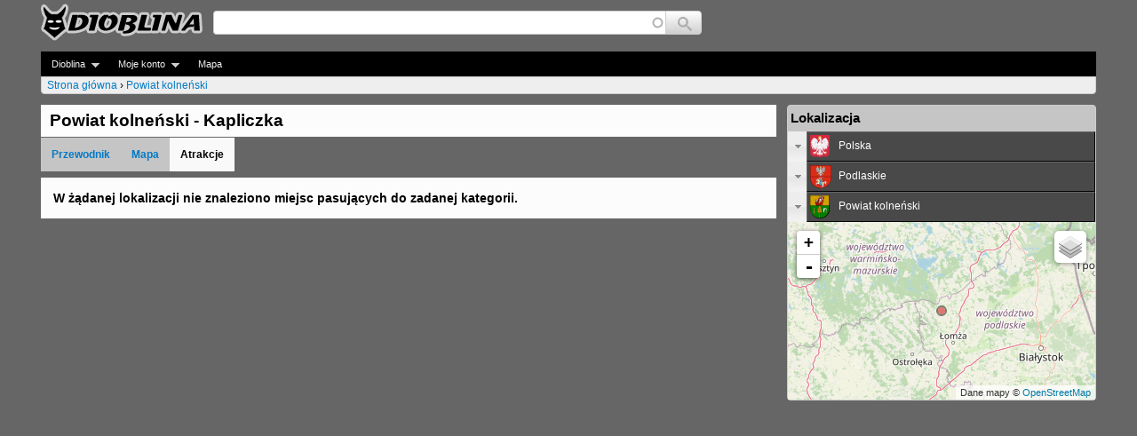

--- FILE ---
content_type: application/javascript
request_url: https://www.dioblina.eu/sites/all/modules/maps/leaflet/leaflet_more_maps/leaflet_more_maps.js?srupzw
body_size: 1904
content:
(function ($) {

  Drupal.leaflet._create_layer_orig = Drupal.leaflet.create_layer;

  Drupal.leaflet.create_layer = function(layer, key) {
    if (layer.type === 'quad') {
      var mapLayer = L.tileLayerQuad(layer.urlTemplate, layer.options);
      mapLayer._leaflet_id = key;
      mapLayer._type = 'quad';
      return mapLayer;
    }
    if (layer.type === 'google' && layer.options.detectRetina && L.Browser.retina) {
      layer.urlTemplate += '&style=high_dpi&w=512';
      layer.options.tileSize = 512;
      var mapLayer = L.tileLayer(layer.urlTemplate, layer.options);
      mapLayer._leaflet_id = key;
      mapLayer._type = 'google';
      return mapLayer;
    }
    // Default to the original code;
    return Drupal.leaflet._create_layer_orig(layer, key);
  };

})(jQuery);

L.TileLayerQuad = L.TileLayer.extend({

  getTileUrl: function(tilePoint) {
    this._adjustTilePoint(tilePoint);

    return L.Util.template(this._url, L.extend({
      s: this._getSubdomain(tilePoint),
      q: this._xyzToQuad(tilePoint.x, tilePoint.y, this._getZoomForUrl())
    }, this.options));
  },

  /** Convert xyz tile coordinates to a single quadtree key string.
   *
   * The length of the quadkey equals the zoom level. Note: zoom > 0.
   *
   * Adapted from http://msdn.microsoft.com/en-us/library/bb259689.aspx
   */
  _xyzToQuad: function(x, y, zoom) {
    var quadKey = '', digit, mask;
    for (var z = zoom; z > 0; z--) {
      digit = 0;
      mask = 1 << (z - 1);
      if ((x & mask) !== 0) {
        digit = 1;
      }
      if ((y & mask) !== 0) {
        digit += 2;
      }
      // At this point digit equals 0, 1, 2 or 3. Append digit to quad key and
      // advance to the next zoom level to calculate the next digit.
      quadKey += digit;
    }
    return quadKey;
  }
});

L.tileLayerQuad = function(urlTemplate, options) {
  return new L.TileLayerQuad(urlTemplate, options);
};


--- FILE ---
content_type: application/javascript
request_url: https://www.dioblina.eu/sites/all/modules/kgnet/kgnet_maps/js/leaflet.minimap.js?srupzw
body_size: 241
content:
(function ($) {
Drupal.behaviors.kgmaps={ };

Drupal.behaviors.kgmaps.attach=function(context){

  $(document).on('leaflet.map',function(event,map,lmap){
    L.control.attribution({prefix:""}).addTo(lmap);
  });
};

}(jQuery));

